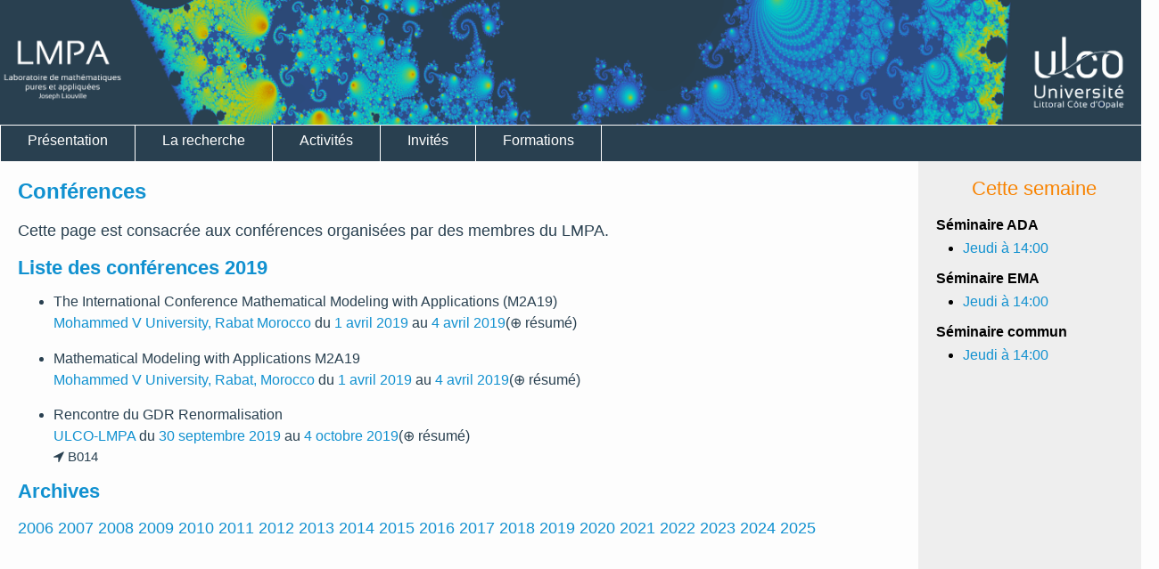

--- FILE ---
content_type: text/html; charset=UTF-8
request_url: https://lmpa.univ-littoral.fr//index.php?page_id=24&archive=2019
body_size: 2902
content:
  


<!doctype html>
<html lang="fr">
<head><meta charset="utf-8">
<title>Laboratoire de Mathématiques Pures et Appliquées :: Conférences</title>
<link rel="stylesheet" href="css/app.css"/><link rel="stylesheet" href="font/awesome/font-awesome.css"/>

<script src="https://polyfill.io/v3/polyfill.min.js?features=es6"></script>
<script id="MathJax-script" async src="https://cdn.jsdelivr.net/npm/mathjax@3/es5/tex-mml-chtml.js"></script>
<script>
window.MathJax = {
  tex: {
    inlineMath: [['$', '$'], ['\\(', '\\)']],
    displayMath: [ ['$$','$$'], ["\\[","\\]"] ],	
  }
};
</script>

</head>
<body><header><div class="container"><div id="entete"><div class="logo"><a href="https://lmpa.univ-littoral.fr?page_id=1"><img src="img/logolmpafondbleufonce.png" alt="Logo LMPA"></a></div>
<div id="texte"><div id="mini-lmpa">L.M.P.A</div><div id="lmpa">Laboratoire de Mathématiques Pures et Appliquées<br><span>Joseph Liouville</span></div></div>
<div class="logo"><a href="http://www.univ-littoral.fr/"><img src="img/logoulcofondbleufonce.png" alt="Logo ULCO"></a></div></div></div></header>
<div id="page"><nav><div class="container"><ul>
  <li><a href="index.php">Présentation</a><input type="checkbox" id="drop-2"/>
    <ul>
      <li><a href="index.php">Accueil</a></li>
      <li><a href="index.php?page_id=38">Membres</a></li>
      <li><a href="index.php?page_id=36">Nous contacter</a></li>
      <li><a href="index.php?page_id=37">Venir au LMPA</a></li>
    </ul>
  </li>
  <li><a href="index.php?page_id=2">La recherche</a><input type="checkbox" id="drop-2"/>
    <ul>
      <li><a href="index.php?page_id=4">&Eacute;quipe ADA</a></li>
      <li><a href="index.php?page_id=5">&Eacute;quipe EMA</a></li>
      <li><a href="index.php?page_id=7">Publications</a></li>
      <li><a href="index.php?page_id=8">Logiciels</a></li>
      <li><a href="index.php?page_id=54">Projets</a></li>
    </ul>
  </li>
<li><a href="#">Activités</a><input type="checkbox" id="drop-4"/><ul>
<li><a href="index.php?page_id=9">Séminaires</a></li>
<li><a href="index.php?page_id=24">Conférences</a></li>
<li><a href="index.php?page_id=25">Journées thématiques</a></li>
<li><a href="index.php?page_id=61">Diffusion</a></li>
<li><a href="index.php?page_id=55">Thèses</a></li>
<li><a href="index.php?page_id=30">Habilitations</a></li>
<li><a href="index.php?page_id=33">Post-doctorants</a></li>
</ul></li>
<li><a href="index.php?page_id=32">Invités</a></li>
<li><a href="index.php?page_id=45">Formations</a></li>
</ul>
</div></nav>
<section><div class="container" id="main"><div class="table"><div class="content">
<h1>Conférences</h1>
<p>Cette page est consacrée aux conférences organisées par des membres du LMPA.</p><h2>Liste des conf&eacute;rences 2019</h2><ul class="conference"><li><h4>The International Conference Mathematical Modeling with Applications (M2A19)</h4><div class="conference" conf-id="315"><span class="ville">Mohammed V University, Rabat Morocco</span> du <span class="date"> 1 avril 2019</span> au <span class="date"> 4 avril 2019</span><a onclick="readMore('315')" class="boutton">(⊕ résumé)</a><div class="resume" style="display: none;"> <p>[Site-&gt;<a href="https://m2a19.univ-littoral.fr/">https://m2a19.univ-littoral.fr/</a>] de la conf&eacute;rence.</p></div></div><div class="information"></div></li><li><h4>Mathematical Modeling with Applications M2A19</h4><div class="conference" conf-id="317"><span class="ville">Mohammed V University, Rabat, Morocco</span> du <span class="date"> 1 avril 2019</span> au <span class="date"> 4 avril 2019</span><a onclick="readMore('317')" class="boutton">(⊕ résumé)</a><div class="resume" style="display: none;"> <p>{{The conference is dedicated to G&eacute;rard Meurant for his 70th Birthday
}}</p>
<p>MAIN TOPICS: Large linear systems and preconditioning, eigenvalue
problems.  Linear algebra and control, model reduction.  Ill-posed
problems, Image processing.  Numerical methods for PDEs.
Approximation,Optimisation.  Applied Statistics.  Applications: Signal
processing, financial computation, learning machine.</p>
<p>PLENARY SPEAKERS: C. Brezinski (France), F. Dopico (Spain); G. Meurant (France);
Y. Saad (USA); H. Sadok (France); M. Seaid (England) P. Van Dooren (Belgium).</p>
<p>Important Dates:
January 15, 2019 - Deadline for submission of titles and abstracts
February 15, 2019 - Deadline for registration</p>
<p>The proceedings of the conference will appear as a special volume of
the journal &quot; Numerical Algorithms&quot;, subject to a regular refereeing
process.</p>
<p>For more informations, please refer to the web page:
<a href="https://m2a19.univ-littoral.fr/">https://m2a19.univ-littoral.fr/</a></p>
<p>or contact us at:
m2a19@univ-littoral.fr</p></div></div><div class="information"></div></li><li><h4>Rencontre du GDR Renormalisation</h4><div class="conference" conf-id="318"><span class="ville">ULCO-LMPA</span> du <span class="date">30 septembre 2019</span> au <span class="date"> 4 octobre 2019</span><a onclick="readMore('318')" class="boutton">(⊕ résumé)</a><div class="resume" style="display: none;"> <p>Le programme est disponible [ici-&gt;<a href="http://lmpa.univ-littoral.fr/IMG/pdf/planning.pdf">http://lmpa.univ-littoral.fr/IMG/pdf/planning.pdf</a>].</p>
<p>La page de la conf&eacute;rence est disponible [ici-&gt;<a href="http://lmpa.univ-littoral.fr/spip.php?article31">http://lmpa.univ-littoral.fr/spip.php?article31</a>].</p></div></div><div class="information"><i class="fa fa-location-arrow"></i> B014</div></li></ul><h2>Archives</h2><a href="https://lmpa.univ-littoral.fr/index.php?page_id=24&archive=2006">2006</a>&nbsp;<a href="https://lmpa.univ-littoral.fr/index.php?page_id=24&archive=2007">2007</a>&nbsp;<a href="https://lmpa.univ-littoral.fr/index.php?page_id=24&archive=2008">2008</a>&nbsp;<a href="https://lmpa.univ-littoral.fr/index.php?page_id=24&archive=2009">2009</a>&nbsp;<a href="https://lmpa.univ-littoral.fr/index.php?page_id=24&archive=2010">2010</a>&nbsp;<a href="https://lmpa.univ-littoral.fr/index.php?page_id=24&archive=2011">2011</a>&nbsp;<a href="https://lmpa.univ-littoral.fr/index.php?page_id=24&archive=2012">2012</a>&nbsp;<a href="https://lmpa.univ-littoral.fr/index.php?page_id=24&archive=2013">2013</a>&nbsp;<a href="https://lmpa.univ-littoral.fr/index.php?page_id=24&archive=2014">2014</a>&nbsp;<a href="https://lmpa.univ-littoral.fr/index.php?page_id=24&archive=2015">2015</a>&nbsp;<a href="https://lmpa.univ-littoral.fr/index.php?page_id=24&archive=2016">2016</a>&nbsp;<a href="https://lmpa.univ-littoral.fr/index.php?page_id=24&archive=2017">2017</a>&nbsp;<a href="https://lmpa.univ-littoral.fr/index.php?page_id=24&archive=2018">2018</a>&nbsp;<a href="https://lmpa.univ-littoral.fr/index.php?page_id=24&archive=2019">2019</a>&nbsp;<a href="https://lmpa.univ-littoral.fr/index.php?page_id=24&archive=2020">2020</a>&nbsp;<a href="https://lmpa.univ-littoral.fr/index.php?page_id=24&archive=2021">2021</a>&nbsp;<a href="https://lmpa.univ-littoral.fr/index.php?page_id=24&archive=2022">2022</a>&nbsp;<a href="https://lmpa.univ-littoral.fr/index.php?page_id=24&archive=2023">2023</a>&nbsp;<a href="https://lmpa.univ-littoral.fr/index.php?page_id=24&archive=2024">2024</a>&nbsp;<a href="https://lmpa.univ-littoral.fr/index.php?page_id=24&archive=2025">2025</a>&nbsp;<script>function readMore(id){let boutton=document.querySelector(`.conference[conf-id="${id}"] .boutton`);let resume=document.querySelector(`.conference[conf-id="${id}"] .resume`);if(resume.style.display==="none"){resume.style.display="inline";boutton.textContent="(⊖ résumé)";}else{resume.style.display="none";boutton.textContent="(⊕ résumé)";}}</script></div><div id="band-right">
<div class="block-right"><h1>Cette semaine</h1><h2>S&eacute;minaire ADA</h2><ul><li><a href="https://lmpa.univ-littoral.fr/index.php?page_id=10&focus=473#focus" title="Abderrahman Bouhamidi (Séminaire commun avec EMA) : Une extension de la conjecture de Collatz">Jeudi &agrave; 14:00</a></li></ul><h2>S&eacute;minaire EMA</h2><ul><li><a href="https://lmpa.univ-littoral.fr/index.php?page_id=11&focus=474#focus" title="Abderrahman Bouhamidi : ">Jeudi &agrave; 14:00</a></li></ul><h2>S&eacute;minaire commun</h2><ul><li><a href="https://lmpa.univ-littoral.fr/index.php?page_id=53&focus=470#focus" title="Abderrahman Bouhamidi : Une extension de la conjecture de Collatz">Jeudi &agrave; 14:00</a></li></ul><br><div class="infos">
</div></div></div></div></section></div>
<footer><div class="container"><div class="left"><a href="index.php?page_id=36">Nous contacter</a> | <a href="index.php?page_id=37">Venir au LMPA</a> | <a href="index.php?page_id=38">Membres</a>  </div><div class="right"><a href="https://www-lmpa-int.univ-littoral.fr/index.html" title="Intranet"><i class="fa fa-cloud"></i></a><a href="https://webmail.univ-littoral.fr" title="Webmail"><i class="fa fa-envelope"></i></a><a href="https://cas.univ-littoral.fr/login?service=https://lmpa.univ-littoral.fr/php/login.php&renew=true" title="Connexion"><i class="fa fa-sign-in"></i></a></div></div>
</footer></body></html>


--- FILE ---
content_type: text/css
request_url: https://lmpa.univ-littoral.fr//css/app.css
body_size: 15855
content:
@charset "UTF-8";
@font-face {
  font-family: Sansation;
  src: url("../font/sansation/Sansation_Regular.ttf"); }


body {
  font-family: sans-serif;
  background-color: #FDFDFD;
  margin: 0px;
  box-sizing: border-box; }

header {
  font-family: Sansation;
  display: block;
  width: 100%;
  text-align: center;
  background-color: #294050; }

.table {
  display: table; }

.container {
  display: inline-block;
  text-align: center; }


#entete {
  display: -webkit-box;
  display: -moz-box;
  display: -ms-flexbox;
  display: -webkit-flex;
  display: flex;
  -webkit-flex-direction: row;
  -moz-flex-direction: row;
  -ms-flex-direction: row;
  flex-direction: row;
  color: #294050; }

#entete .logo img {
  height: 140px;
  width: 140px; }

#entete #texte {
  -webkit-box-flex: 1;
  -moz-box-flex: 1;
  -webkit-flex: 1;
  -ms-flex: 1;
  flex: 1;
  color: #FDFDFD;
  background-color: #294050;
  background-image: url("../img/lmpa.png");
  background-repeat: no-repeat;
  background-size: 100% 100%;
  display: inline-block;
  text-align: left;
  padding: 18px 0px 5px 15px;
  margin-left: 5px;
  margin-right: 5px; }

#entete #texte #lmpa {
  color: white;
  font-size: 40px;
  background-color: rgba(41, 64, 80, 0);
  visibility: hidden; }

#entete #texte #mini-lmpa {
  color: white;
  font-size: 40px;
  text-align: center;
  padding-top: 20px; }

#entete #texte #lmpa span {
  font-size: 30px; }

#page {
  display: -webkit-box;
  display: -moz-box;
  display: -ms-flexbox;
  display: -webkit-flex;
  display: flex;
  -webkit-flex-direction: column;
  -moz-flex-direction: column;
  -ms-flex-direction: column;
  flex-direction: column; }

nav {
  background-color: #294050;
  text-align: center;
  height: 40px;
  margin-top: -4px;
  border-style: solid;
  border-color: #FDFDFD;
  border-width: 1px 0px 0px 0px; }

nav ul {
  margin: 0;
  padding: 0;
  list-style-type: none;
  text-align: center; }

nav ul > li {
  background-color: #294050;
  float: left; }

nav > div > ul > li {
  border-left: solid 1px white;
  border-right: solid 1px white; }

nav > div > ul > li + li {
  border-left: none; }

nav ul ul {
  display: none;
  position: absolute;
  text-align: left; }

nav ul > li:hover ul {
  display: -webkit-box;
  display: -moz-box;
  display: -ms-flexbox;
  display: -webkit-flex;
  display: flex;
  -webkit-flex-direction: column;
  -moz-flex-direction: column;
  -ms-flex-direction: column;
  flex-direction: column; }

nav ul a {
  display: block;
  text-decoration: none;
  color: white;
  box-sizing: border-box;
  height: 40px;
  padding-top: 8px;
  padding-left: 30px;
  padding-right: 30px; }

nav ul a:hover {
  color: #1191D0; }

.toggle, [id^=drop] {
  display: none; }

section {
  display: block;
  text-align: center; }

.content {
  float: left;
  color: #294050;
  font-size: 18px;
  padding-bottom: 10px;
  min-height: 600px;
  text-align: left;
  margin-right: 20px;
  margin-left: 20px; }

.content h1 {
  font-size: 24px;
  color: #1191D0; }

.content h2 {
  font-size: 22px;
  color: #1191D0; }

#band-right {
  display: table-cell;
  background-color: #EEE;
  height: inherit;
  vertical-align: top;
  border-style: solid;
  border-color: white;
  border-width: 0px 2px 0px 0px; }

#band-right .infos {
    margin-left:10px;
    font-size:16px;
}
#band-right .infos a{
    align:right;
}

.block-right {
  display: -webkit-box;
  display: -moz-box;
  display: -ms-flexbox;
  display: -webkit-flex;
  display: flex;
  box-sizing: border-box;
  width: 250px;
  display: inline-block;
  text-align:left;
  margin-left:10px;
}

.block-right h1{
    margin-left:-10px;
    text-align:center;
    font-size:22px;
    color:#F88300;
    font-weight:normal;
}

.block-right h2{
    font-size:16px;
    margin-left:10px;
}

.block-right a{
    text-decoration: none;
    color: #1191D0; 
}

.block-right ul{
    margin-top: -5px;
}
.block-right ul li{
    margin-bottom: 5px;
}

/* supprime l'affichage furtif avant application javascript */
#agenda .item {
  display: none; }

#agenda .pagination {
  display: none; }

/* fin hack affichage */
#agenda #calendar {
  display: inline-block;
  margin-bottom: 0px;
  text-align: center; }

#agenda #calendar .calendar-container {
  width: 200px;
  height: 220px; }

#agenda .ui-icon {
  background-image: none; }

#prochainement ul {
  text-align: left; }

#prochainement a {
  text-decoration: none;
  color: #1191D0; }

#informations a {
  text-decoration: none;
  color: #1191D0; }

aside {
  z-index: 10;
  display: block;
  position: fixed;
  top: 220px;
  width: 26px;
  right: 0px; }

.block-user ul {
  padding: 0px 5px 0px 5px;
  margin: 0;
  list-style-type: none;
  background-color: #666;
  color: white; }

.block-user a {
  line-height: 30px;
  display: inline-block;
  text-decoration: none;
  box-sizing: border-box;
  height: 30px;
  color: white; }

.block-user a span {
  box-sizing: border-box;
  height: 30px;
  display: none; }

.block-user a:hover span {
  padding-left: 10px;
  box-sizing: border-box;
  display: block;
  float: left;
  position: relative;
  width: 160px;
  right: 140px;
  height: 30px;
  top: -30px;
  background-color: #666; }

ul.evenements {
  list-style-type: none; }

ul.evenements li {
  padding-bottom: 20px; }

ul.evenements h2 {
  text-indent: -20px; }

ul.evenements h2 > a {
  color: #294050;
  text-decoration: none; }

/* Theses */
ul.theses h4 a.titre{
    font-size:16px;
}

ul.theses .auteur a {
    font-size:16px;
    color: #294050;
}

ul.theses .auteur a i{
    color: #1191D0;
}
ul.info-these {
    margin-left:-20px;
    list-style-type: none; }

ul.info-these li{
    margin-top:10px;
}

p.sujet-these{
    font-size:16px;
}

/* postdoc */
ul.postdoc h4{
    font-size:22px;
}
ul.postdoc .encadrants{
    font-size:18px;
    margin-top:-5px;
    margin-bottom:5px;
}
.encadrement h4{
    margin-top:-10px;
    font-size:16px;
}

.encadrement ul{
    margin-top:-10px;
    margin-bottom:20px;
}

.encadrement ul li{
    margin-top:-15px;
    margin-bottom:15px;
}

.origine {
  font-size: 20px; }

.evenement {
    margin-top: -5px;
}

.comment{
    font-size:16px;
    margin-top:5px;
    margin-bottom:7px;
}
.invite > i {
  color: #1191D0; }

.titre {
  font-size: 20px; }

.titre > strong > a {
  color: #294050; }

footer {
  color: white;
  display: block;
  position: absolute;
  text-align: center;
  height: 40px;
  background-color: #294050;
  margin-top: -4px;
  width: 100%; }

footer .container .left{
    padding-top: 8px;
    float:left;
}

footer .container .right{
    padding-top: 8px;
    float:right;
}
footer a {
  color: white;
  text-decoration: none;
  margin-left:5px;
  margin-right:5px;
}

footer .container {
  padding-right: 20px; }

.table {
  background-color: #FDFDFD; }

.content a {
  text-decoration: none;
  color: #1191D0; }

.evenement_in .invite {
  font-size: 20px;
  color: #1191D0; }

.evenement_in .titre {
  font-size: 18px; }

.blocs_titre {
  background: none;
  padding-left: 0;
  margin-bottom: -15px; }

.evenement .invite{
    font-size:16px;
}

.evenement .resume{
    font-size:14px;
}
.evenement .sujet{
    font-size:14px;
}

.evenement .information{
    font-size:14px;
}

.evenement .titre{
    font-style : italic;
    font-size:16px;
    margin-top:5px;
    color: #1191D0;
}
.evenement a.boutton {
    color:#294050;
    font-style:normal;
    border:none;
    cursor:pointer;
}

h4 a.boutton{
    font-size:15px;
    color:#294050;
    font-style:normal;
    cursor:pointer;
}

a.modification{
    font-size:14px;
    color:#F88300;
}

a.next_talk{
    color:#D300AA;
}

.conference {
    margin-top:-5px;
    font-size:16px;
}

.conference .date {
    color:#1191D0;
}

.conference .ville {
    color:#1191D0;
}

.conference .boutton{
    color:#294050;
    font-style:normal;
    border:none;
    cursor:pointer;
}

.conference .resume{
    font-size:14px;
}

.mission{
    color:#F88300;
}

.mission a{
    color:#F88300;
}
.publication{
    font-size:16px;
}
.information a{
    color:#294050;
    margin-right:10px;
}
.information .site i{
    color:#1191D0;
}

.information .pdf i{
    color:red;
}
/*a.pdf{
    color:red;
}*/
.blocs_replie {
  background: none;
  padding-left: 0;
  margin-bottom: 5px; }

.blocs_titre::before {
  content: '⊖'; }

.blocs_replie::before {
  content: '⊕'; }

.resume {
  cursor: text; }

.information{
    margin-top:5px;
    font-size:15px;
}
.evenement_in {
  margin-bottom: 5px; }

.array {
  text-align: center; }

.array table {
  min-width: 50%;
  border-collapse: collapse;
  margin-left: auto;
  margin-right: auto; }

.array th {
  color: white;
  background-color: #294050;
  font-weight: normal;
  border-width: 0px;
  text-align: center; }

.array th.hidden {
  visibility: hidden;
  background-color: red;
  border-width: 0px; }

.array tr {
  height: 30px; }

.array td {
  border-width: 1px;
  border-color: #294050;
  border-style: solid;
  padding-left: 10px;
  padding-right: 10px;
  text-align: left;
  min-width: 20px; }

.array td.selected {
  background-color: #888; }

.array td + td {
  text-align: center; }

.array th a {
  color: white; }

ul.personne li {
  margin-top: 5px; }

ul.personne {
    list-style-type: none; }

ul.personne li ul{
  list-style-type: none; }

ul.personne li.adresse {
  margin-top: 20px;
  display: -webkit-box;
  display: -moz-box;
  display: -ms-flexbox;
  display: -webkit-flex;
  display: flex;
  -webkit-flex-direction: row;
  -moz-flex-direction: row;
  -ms-flex-direction: row;
  flex-direction: row; }

ul li h4{
    font-weight : normal;
    margin-bottom:10px;
}

ul li h4.today{
    color:#D300AA;
}

ul li h4.ajoute{
    color:#F88300;
}

ul.personne li.adresse div {
  margin-left: 0.2em; }

span.invisible-year {
  margin-right: 10px;
  visibility: hidden; }

a.year {
  margin-right: 10px; }

a.emph-year {
  margin-right: 10px;
  color: #CC1188; }

span.bibmenu a {
  visibility: hidden; }

ol li span a[href=''] {
  cursor: text; }

ul.membres_equipe li{
    margin: 4px 0;

}
@media screen and (max-width: 449px) {
  .content {
    font-size: 16px; }
  .content h1 {
    font-size: 18px; }
  .content h3 {
    font-size: 16px; }
  #entete #texte #lmpa {
    visibility: hidden;
    height: 0px; } }

@media screen and (min-width: 450px) and (max-width: 600px) {
  .content {
    font-size: 16px; }
  .content h1 {
    font-size: 18px; }
  .content h3 {
    font-size: 16px; }
  #entete #texte #lmpa {
    visibility: hidden;
    height: 0px; } }

@media screen and (max-width: 1024px) and (min-width: 700px) {
  .content {
    font-size: 18px; }
  .content h1 {
    font-size: 20px; }
  .content h3 {
    font-size: 18px; } }

@media screen and (max-width: 799px) {
  #entete .logo {
    visibility: hidden;
    width: 0;
    height: 0; }
  #entete {
    height: 80px; }
  #entete #texte {
    background-color: #294050; }
  #entete #texte #lmpa {
    color: white;
    padding-left: 10px;
    padding-top: 15px; }
  header {
    height: 80px;
    background-color: #294050; }
  section {
    background-color: #fdfdfd; }
  #band-right {
    display: table-row; } }

@media screen and (max-width: 700px) {
  .content {
    font-size: 16px; }
  .content h1 {
    font-size: 20px; }
  .content h3 {
    font-size: 18px; }
  #entete #texte {
    padding-left: 5px;
    padding-top: 0px; }
  #entete #texte #lmpa {
    padding-left: 5px;
    padding-top: 0px;
    font-size: 24px; }
  #entete #texte #lmpa span {
    font-size: 20px; }
  #page {
    -webkit-flex-direction: column-reverse;
    -moz-flex-direction: column-reverse;
    -ms-flex-direction: column-reverse;
    flex-direction: column-reverse; }
  nav {
    margin-top: 0;
    border-width: 0px; }
  nav .container {
    width: 100%; }
  nav > div > ul > li {
    width: 100%;
    display: block;
    float: none;
    border-left: none; }
  footer {
    display: none; }
  nav ul ul li {
    float: none;
    display: list-item;
    position: relative; }
  .toggle + a,
  .menu {
    display: none; }
  .toggle {
    display: block;
    padding: 0 20px;
    color: #FFF;
    text-decoration: none;
    padding-top: 5px;
    padding-bottom: 5px;
    border-style: solid;
    border-bottom-width: 1px;
    border-top-width: 0;
    border-color: white;
    /*border: none;*/ }
  .toggle:hover {
    color: #1191D0; }
  [id^=drop]:checked + ul {
    display: block; }
  nav ul ul {
    float: none;
    position: static;
    color: #ffffff; }
  nav ul ul li {
    background-color: #fdfdfd;
    color: black; }
  nav ul li ul li a {
    color: black;
    padding-top: 2px;
    padding-bottom: 2px;
    text-align: center;
    margin-bottom: -15px; } }

@media screen and (min-width: 450px) {
  #entete #texte {
    padding-left: 2px;
    padding-top: 10px; }
  #entete #texte #lmpa {
    padding-left: 5px;
    padding-top: 10px;
    font-size: 18px; }
  #entete #texte #lmpa span {
    font-size: 16px; } }

@media screen and (min-width: 600px) {
  #entete #texte {
    padding-left: 5px;
    padding-top: 0px; }
  #entete #texte #lmpa {
    padding-left: 5px;
    padding-top: 10px;
    font-size: 24px; }
  #entete #texte #lmpa span {
    font-size: 20px; } }

@media screen and (min-width: 700px) {
  .container {
    width: 700px; }
  .content {
    width: 660px; }
  #entete #texte #lmpa {
    font-size: 26px; }
  #entete #texte #lmpa span {
    font-size: 20px; } }

@media screen and (min-width: 800px) {
  #entete #texte #mini-lmpa {
    visibility: hidden;
    height: 0px;
    padding-top: 0px; }
  .container {
    width: 800px; }
  .content {
    width: 510px; }
  #entete #texte {
    padding-top: 40px;
    padding-left: 20px; }
  #entete #texte #lmpa {
    font-size: 20px; }
  #entete #texte #lmpa span {
    font-size: 20px; } }

@media screen and (min-width: 1024px) {
  .container {
    width: 1024px; }
  .content {
    width: 734px; }
  #entete #texte {
    padding-top: 30px;
    padding-left: 13px; }
  #entete #texte #lmpa {
    font-size: 30px; }
  #entete #texte #lmpa span {
    font-size: 27px; } }

@media screen and (min-width: 1280px) {
  .container {
    width: 1280px; }
  .content {
    width: 990px; }
  #entete #texte {
    padding-top: 26px;
    padding-left: 22px; }
  #entete #texte #lmpa {
    font-size: 40px; }
  #entete #texte #lmpa span {
    font-size: 34px; } }

@media screen and (min-width: 1440px) {
  .container {
    width: 1440px; }
  .content {
    width: 1150px; }
  #entete #texte {
    padding-top: 24px;
    padding-left: 80px; } }

input, select, textarea{
  width: 100%;
  padding: 12px;
  border: 1px solid #ccc;
  border-radius: 4px;
  box-sizing: border-box;
  resize: vertical;
}

label{
  padding: 12px 12px 6px 0;
  display: inline-block;
}

input[type=submit] {
  width:50%;
  background-color: #F88300;
  color: white;
  padding: 12px 20px;
  border: none;
  border-radius: 4px;
  cursor: pointer;
  text-align: center;
  display:block;
  margin:20px auto;
}

input[type=radio]{
    margin-left:20px;
    margin-top:20px;
    width:20px;
    background-color:red;
    color:red;
}

.formulaire {
  border-radius: 5px;
  background-color: #f2f2f2;
  padding: 20px;
}

/* Floating column for labels: 25% width */
.col-25 {
  float: left;
  width: 25%;
  margin-top: 6px;
}

/* Floating column for inputs: 75% width */
.col-75 {
  float: left;
  width: 75%;
  margin-top: 6px;
}

.col50 {
  float: left;
  width: 50%;
  margin-top: 6px;
}
.row:after {
  content: "";
  display: table;
  clear: both;
}

.annuaire{
    border-collapse:collapse;
    margin-left: 30px;
}
.annuaire td,th{
    padding:5px;
    border:1px solid #ddd;
}

.annuaire th{
    background-color:#294050;
    color:white;
    font-weight:500;
}
.annuaire tr:nth-child(even){
    background-color:#f2f2f2;

}

    @media screen and (max-width: 600px) {
  .col-25, .col-75, input[type=submit] {
    width: 100%;
    margin-top: 0;
  }
}



